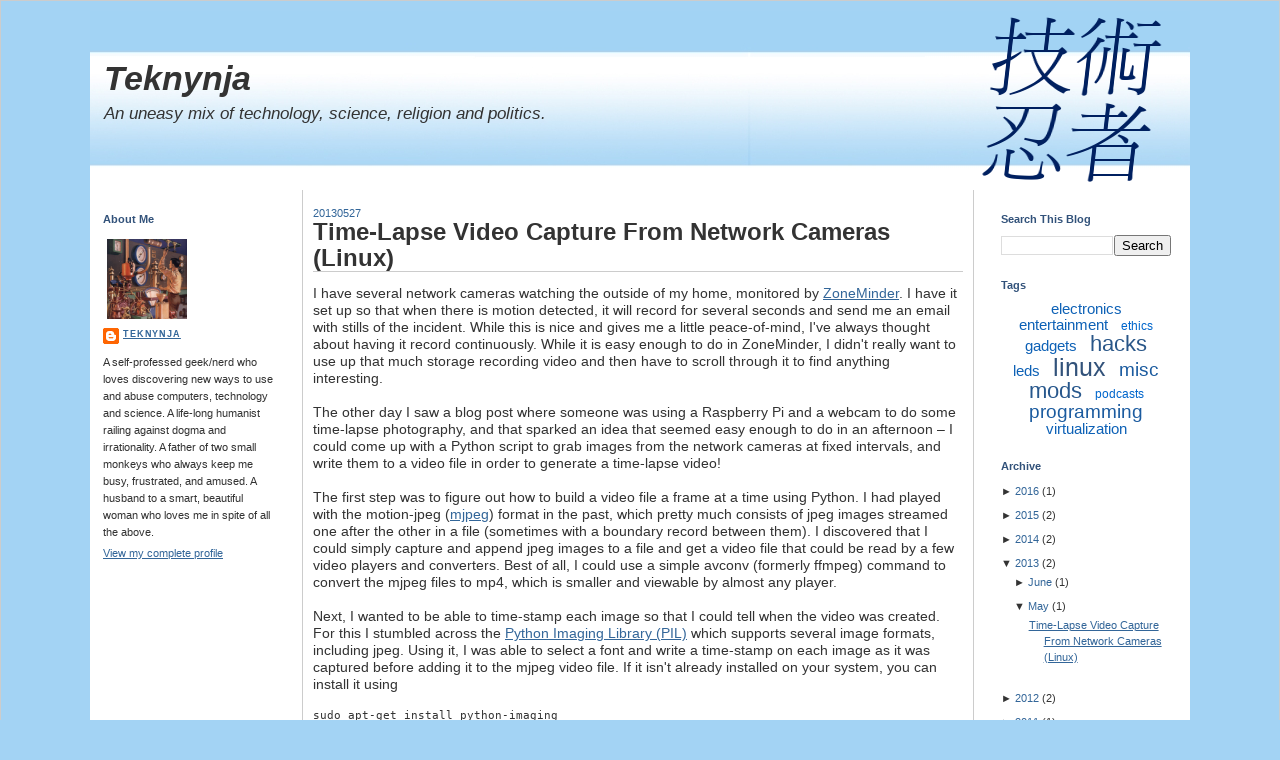

--- FILE ---
content_type: text/html; charset=UTF-8
request_url: https://www.teknynja.com/2013/05/?widgetType=BlogArchive&widgetId=BlogArchive1&action=toggle&dir=open&toggle=MONTHLY-1370070000000&toggleopen=MONTHLY-1367391600000
body_size: 13431
content:
<!DOCTYPE html>
<html xmlns='http://www.w3.org/1999/xhtml' xmlns:b='http://www.google.com/2005/gml/b' xmlns:data='http://www.google.com/2005/gml/data' xmlns:expr='http://www.google.com/2005/gml/expr'>
<head>
<link href='https://www.blogger.com/static/v1/widgets/2944754296-widget_css_bundle.css' rel='stylesheet' type='text/css'/>
<meta content='text/html; charset=UTF-8' http-equiv='Content-Type'/>
<meta content='blogger' name='generator'/>
<link href='https://www.teknynja.com/favicon.ico' rel='icon' type='image/x-icon'/>
<link href='https://www.teknynja.com/2013/05/' rel='canonical'/>
<link rel="alternate" type="application/atom+xml" title="Teknynja - Atom" href="https://www.teknynja.com/feeds/posts/default" />
<link rel="alternate" type="application/rss+xml" title="Teknynja - RSS" href="https://www.teknynja.com/feeds/posts/default?alt=rss" />
<link rel="service.post" type="application/atom+xml" title="Teknynja - Atom" href="https://www.blogger.com/feeds/3441881071717960329/posts/default" />
<!--Can't find substitution for tag [blog.ieCssRetrofitLinks]-->
<meta content='https://www.teknynja.com/2013/05/' property='og:url'/>
<meta content='Teknynja' property='og:title'/>
<meta content='An uneasy mix of technology, science, religion and politics.' property='og:description'/>
<title>Teknynja: 201305</title>
<style id='page-skin-1' type='text/css'><!--
/*
-----------------------------------------------
Blogger Template Style
Name:     Mobile Template 1
Designer: Amanda @ Blogger Buster
URL:      www.bloggerbuster.com
Date:     29 Aug 2007
-----------------------------------------------
*/
/* Variable definitions
====================
<Variable name="bgColor" description="Page Background Color"
type="color" default="#a3d3f4">
<Variable name="textColor" description="Text Color"
type="color" default="#333333">
<Variable name="linkColor" description="Link Color"
type="color" default="#336699">
<Variable name="headerBgColor" description="Page Header Background Color"
type="color" default="#fff">
<Variable name="headerTextColor" description="Page Header Text Color"
type="color" default="#333">
<Variable name="mainBgColor" description="Main Background Color"
type="color" default="#ffffff">
<Variable name="borderColor" description="Border Color"
type="color" default="#cccccc">
<Variable name="dateHeaderColor" description="Date Header Color"
type="color" default="#336699">
<Variable name="sidebarTitleTextColor" description="Sidebar Title Text Color"
type="color" default="#32527A">
<Variable name="bodyFont" description="Text Font"
type="font" default="normal normal 85% Trebuchet, Trebuchet MS, Arial, sans-serif;">
<Variable name="headerFont" description="Page Header Font"
type="font" default="normal normal 307% Trebuchet, Trebuchet MS, Arial, sans-serif;">
*/
body {
background: #a3d3f4;
margin: 0;
padding: 0px;
font: x-small Verdana, Arial;
text-align: center;
color: #333333;
font-size/* */:/**/small;
font-size: /**/small;
}
a:link {
color: #336699;
}
a:visited {
color: #336699;
}
a img {
border-width: 0;
}
#outer-wrapper {
border: 1px solid #cccccc;
font: normal normal 85% Trebuchet, Trebuchet MS, Arial, sans-serif;
margin-bottom: 10px;
}
/* Header
----------------------------------------------- */
#header-wrapper {
margin:10px 0 0 0;
padding: 0;
background-color: #a3d3f4;
border: none;
text-align: left;
}
#header {
width: 1100px;
height: 179px;
margin: 0 auto;
background: url(https://lh3.googleusercontent.com/blogger_img_proxy/AEn0k_tEiSjatMRl_jYxAECwTuk2WHAmA6dKRpoYppTy1ejWRjJb7eLWj-e4aVwwbqKqGDpjWMGfsUAWexL7xMYjjUzonQtX3idqv1euT8wzlrMS5X4=s0-d) top right no-repeat;
color: #333333;
padding: 0;
font: italic normal 304% Trebuchet, Trebuchet MS, Arial, sans-serif;
}
h1.title {
padding-top: 48px;
margin: 0 14px .1em;
line-height: 1.2em;
font-size: 100%;
}
h1.title a {
color: #333333;
text-decoration: none;
}
#header .description {
display: block;
margin: 0 14px;
padding: 0 0 40px;
line-height: 1.4em;
font-size: 50%;
}
/* Content
----------------------------------------------- */
.clear {
clear: both;
}
#content-wrapper {
width: 1100px;
margin: 0 auto;
padding: 0 0 15px;
text-align: left;
background-color: #ffffff;
}
#left-sidebar-wrapper {
padding-right: 10px;
margin-left: 8px;
width: 180px;
float: left;
background-color: #ffffff;
word-wrap: break-word; /* fix for long text breaking sidebar float in IE */
overflow: hidden;      /* fix for long non-text content breaking IE sidebar float */
}
#main-wrapper {
margin-left: 14px;
width: 650px;
float: left;
border-left: 1px solid #cccccc;
border-right: 1px solid #cccccc;
background-color: #ffffff;
padding-left: 10px;
padding-right: 10px;
word-wrap: break-word; /* fix for long text breaking sidebar float in IE */
overflow: hidden;      /* fix for long non-text content breaking IE sidebar float */
}
#sidebar-wrapper {
margin-right: 14px;
margin-left: 10px;
width: 180px;
float: right;
background-color: #ffffff;
word-wrap: break-word; /* fix for long text breaking sidebar float in IE */
overflow: hidden;      /* fix for long non-text content breaking IE sidebar float */
}
/* Headings
----------------------------------------------- */
h2, h3 {
margin: 0;
}
/* Posts
----------------------------------------------- */
.date-header {
margin: 1.5em 0 0;
font-weight: normal;
color: #336699;
font-size: 100%;
}
.post {
margin: 0 0 1.5em;
font-size: 125%;
padding-bottom: 1.5em;
}
.post-title {
margin: 0;
padding: 0;
font-size: 175%;
font-weight: bold;
line-height: 1.1em;
border-bottom: 1px solid #cccccc
}
.post-title a, .post-title a:visited, .post-title strong {
text-decoration: none;
color: #333333;
font-weight: bold;
}
.post div {
margin: 0 0 .75em;
line-height: 1.3em;
}
p.post-footer {
margin: -.25em 0 0;
color: #ffffff;
font-size: 83%;
}
.post-footer .span {
margin-right: .3em;
}
.comment-link {
margin-left: .3em;
}
.post img {
padding: 4px;
border: 1px solid #cccccc;
}
.post blockquote {
margin: 1em 20px;
}
.post blockquote p {
margin: .75em 0;
}
/* Comments
----------------------------------------------- */
#comments h4 {
margin: 1em 0;
color: #336699;
}
#comments h4 strong {
font-size: 110%;
}
#comments-block {
margin: 1em 0 1.5em;
line-height: 1.3em;
}
#comments-block dt {
margin: .5em 0;
}
#comments-block dd {
margin: .25em 0 0;
}
#comments-block dd.comment-footer {
margin: -.25em 0 2em;
line-height: 1.4em;
font-size: 78%;
}
#comments-block dd p {
margin: 0 0 .75em;
}
.deleted-comment {
font-style:italic;
color:gray;
}
.feed-links {
clear: both;
line-height: 2.5em;
}
#blog-pager-newer-link {
float: left;
}
#blog-pager-older-link {
float: right;
}
#blog-pager {
text-align: center;
}
/* Sidebar Content
----------------------------------------------- */
.sidebar h2 {
margin: 1.6em 0 .5em;
padding: 4px 5px;
background: url(https://lh3.googleusercontent.com/blogger_img_proxy/AEn0k_tBEdC3ep8fm1PsAn6CjaeQma3vQbc9JrwIUzzN2Dj30yb_7ZJotNYE-xgVxuYt-b_99uXFYZK3RazWBIIaPYwJPpaqtPgk7bHCd7CVYdPXFQdzGcU1nvanBqugWPeYDA=s0-d) bottom left no-repeat;
font-size: 100%;
color: #32527A;
}
.sidebar ul {
margin: 0;
padding: 0;
list-style: none;
}
.sidebar li {
margin: 0;
padding: 0 0 .5em 15px;
text-indent: -15px;
line-height: 1.5em;
}
.sidebar {
color: #333333;
line-height:1.3em;
}
.sidebar .widget {
margin-bottom: 1em;
}
.sidebar .widget-content {
margin: 0 5px;
}
/* Profile
----------------------------------------------- */
.profile-img {
float: center;
margin: 0 5px 5px 0;
padding: 4px;
border: 0px solid #cccccc;
}
.profile-data {
margin:0;
text-transform:uppercase;
letter-spacing:.1em;
font-weight: bold;
line-height: 1.6em;
font-size: 78%;
}
.profile-datablock {
margin:.5em 0 .5em;
}
.profile-textblock {
margin: 0.5em 0;
line-height: 1.6em;
}
/* Footer
----------------------------------------------- */
#footer {
clear: both;
text-align: center;
color: #333333;
}
#footer .widget {
margin:.5em;
padding-top: 20px;
font-size: 85%;
line-height: 1.5em;
text-align: left;
}
/* Label Cloud Styles
----------------------------------------------- */
#labelCloud {text-align:center;font-family:verdana,sans-serif;}
#labelCloud .label-cloud li{display:inline;background-image:none !important;padding:0 5px;margin:0;vertical-align:baseline !important;border:0 !important;}
#labelCloud ul{list-style-type:none;margin:0 auto;padding:0;}
#labelCloud a img{border:0;display:inline;margin:0 0 0 3px;padding:0}
#labelCloud a{text-decoration:none}
#labelCloud a:hover{text-decoration:underline}
#labelCloud li a{}
#labelCloud .label-cloud {}
#labelCloud .label-count {padding-left:0.2em;font-size:9px;color:#000}
#labelCloud .label-cloud li:before{content:"" !important}
/** Page structure tweaks for layout editor wireframe */
body#layout #main-wrapper,
body#layout #sidebar-wrapper,
body#layout #header-wrapper {
margin-top: 0; }
body#layout #main-wrapper {
width: 300px;
}
body#layout #left-sidebar-wrapper {
width: 150px;
}
body#layout #sidebar-wrapper {
width: 150px;
}
body#layout #content-wrapper {
width: 700px;
}
body#layout #header {
width: 1100px;
}
/** Delete the next 5 lines if you want to display the nav-bar */
#navbar-iframe {
height:0px;
visibility:hidden;
display:none
}
/** Do not delete anything below this line */

--></style>
<script type='text/javascript'>
// Label Cloud User Variables
var cloudMin = 1;
var maxFontSize = 25;
var maxColor = [50,82,122];
var minFontSize = 12;
var minColor = [0,102,204];
var lcShowCount = false;
</script>
<script type='text/javascript'>

var fade = false;
function showFull(id) {
	var post = document.getElementById(id);
        var spans = post.getElementsByTagName('span');
        for (var i = 0; i < spans.length; i++) {
             if (spans[i].id == "fullpost") {
                 if (fade) {
                    spans[i].style.background = peekaboo_bgcolor;
                    Effect.Appear(spans[i]);
                } else spans[i].style.display = 'inline';
             }
             if (spans[i].id == "showlink")
                 spans[i].style.display = 'none';
             if (spans[i].id == "hidelink")
                 spans[i].style.display = 'inline';
        }
}


function hideFull(id) {
	var post = document.getElementById(id);
        var spans = post.getElementsByTagName('span');
        for (var i = 0; i < spans.length; i++) {
             if (spans[i].id == "fullpost") {
                 if (fade) {
                   spans[i].style.background = peekaboo_bgcolor;
                   Effect.Fade(spans[i]);
                 } else spans[i].style.display = 'none';
             }
             if (spans[i].id == "showlink")
                 spans[i].style.display = 'inline';
             if (spans[i].id == "hidelink")
                 spans[i].style.display = 'none';
        }
        post.scrollIntoView(true);
}

function checkFull(id) {
	var post = document.getElementById(id);
        var spans = post.getElementsByTagName('span');
        var found = 0;
        for (var i = 0; i < spans.length; i++) {
             if (spans[i].id == "fullpost") {
                 spans[i].style.display = 'none';
                 found = 1;
             }
             if ((spans[i].id == "showlink") && (found == 0))
                 spans[i].style.display = 'none';
        }
}

</script>
<script async='async' crossorigin='anonymous' src='https://pagead2.googlesyndication.com/pagead/js/adsbygoogle.js?client=ca-pub-5321732303832668'></script>
<link href='https://www.blogger.com/dyn-css/authorization.css?targetBlogID=3441881071717960329&amp;zx=bc325e85-0d60-421e-9b2d-10c40887bab0' media='none' onload='if(media!=&#39;all&#39;)media=&#39;all&#39;' rel='stylesheet'/><noscript><link href='https://www.blogger.com/dyn-css/authorization.css?targetBlogID=3441881071717960329&amp;zx=bc325e85-0d60-421e-9b2d-10c40887bab0' rel='stylesheet'/></noscript>
<meta name='google-adsense-platform-account' content='ca-host-pub-1556223355139109'/>
<meta name='google-adsense-platform-domain' content='blogspot.com'/>

<!-- data-ad-client=ca-pub-5321732303832668 -->

</head>
<body>
<div class='navbar section' id='navbar'><div class='widget Navbar' data-version='1' id='Navbar1'><script type="text/javascript">
    function setAttributeOnload(object, attribute, val) {
      if(window.addEventListener) {
        window.addEventListener('load',
          function(){ object[attribute] = val; }, false);
      } else {
        window.attachEvent('onload', function(){ object[attribute] = val; });
      }
    }
  </script>
<div id="navbar-iframe-container"></div>
<script type="text/javascript" src="https://apis.google.com/js/platform.js"></script>
<script type="text/javascript">
      gapi.load("gapi.iframes:gapi.iframes.style.bubble", function() {
        if (gapi.iframes && gapi.iframes.getContext) {
          gapi.iframes.getContext().openChild({
              url: 'https://www.blogger.com/navbar/3441881071717960329?origin\x3dhttps://www.teknynja.com',
              where: document.getElementById("navbar-iframe-container"),
              id: "navbar-iframe"
          });
        }
      });
    </script><script type="text/javascript">
(function() {
var script = document.createElement('script');
script.type = 'text/javascript';
script.src = '//pagead2.googlesyndication.com/pagead/js/google_top_exp.js';
var head = document.getElementsByTagName('head')[0];
if (head) {
head.appendChild(script);
}})();
</script>
</div></div>
<div id='outer-wrapper'><div id='wrap2'>
<!-- skip links for text browsers -->
<span id='skiplinks' style='display:none;'>
<a href='#main'>skip to main </a> |
      <a href='#sidebar'>skip to sidebar</a>
</span>
<div id='header-wrapper'>
<div class='header section' id='header'><div class='widget Header' data-version='1' id='Header1'>
<div id='header-inner'>
<div class='titlewrapper'>
<h1 class='title'>
<a href='https://www.teknynja.com/'>Teknynja</a>
</h1>
</div>
<div class='descriptionwrapper'>
<p class='description'><span>An uneasy mix of technology, science, religion and politics.</span></p>
</div>
</div>
</div></div>
</div>
<div id='content-wrapper'>
<div id='crosscol-wrapper' style='text-align:center'>
<div class='crosscol no-items section' id='crosscol'></div>
</div>
<div id='left-sidebar-wrapper'>
<div class='sidebar section' id='newsidebar'><div class='widget Profile' data-version='1' id='Profile1'>
<h2>About Me</h2>
<div class='widget-content'>
<a href='https://www.blogger.com/profile/04303366246283189216'><img alt='My photo' class='profile-img' height='80' src='//blogger.googleusercontent.com/img/b/R29vZ2xl/AVvXsEgtYK3eh3b2o1SK4ED-gPKTnpMsLwaBdB_HPhp_8j1az9y1y9-cH6HGmTaLEFsSouE8H9y7iUwnnfMJzP2-bL0Hc6FBj2eWn7BOHB5MoWMaoV3U0LhcsVE6hBn4U1ZctN4/s220/profile.png' width='80'/></a>
<dl class='profile-datablock'>
<dt class='profile-data'>
<a class='profile-name-link g-profile' href='https://www.blogger.com/profile/04303366246283189216' rel='author' style='background-image: url(//www.blogger.com/img/logo-16.png);'>
teknynja
</a>
</dt>
<dd class='profile-textblock'>A self-professed geek/nerd who loves discovering new ways to use and abuse computers, technology and science. A life-long humanist railing against dogma and irrationality. A father of two small monkeys who always keep me busy, frustrated, and amused. A husband to a smart, beautiful woman who loves me in spite of all the above.</dd>
</dl>
<a class='profile-link' href='https://www.blogger.com/profile/04303366246283189216' rel='author'>View my complete profile</a>
<div class='clear'></div>
</div>
</div></div>
</div>
<div id='main-wrapper'>
<div class='main section' id='main'><div class='widget Blog' data-version='1' id='Blog1'>
<div class='blog-posts'>
<!--Can't find substitution for tag [adStart]-->
<h2 class='date-header'>20130527</h2>
<div class='post'>
<a name='8225924469321582568'></a>
<h3 class='post-title'>
<a href='https://www.teknynja.com/2013/05/time-lapse-video-capture-from-network.html'>Time-Lapse Video Capture From Network Cameras (Linux)</a>
</h3>
<div class='post-header-line-1'></div>
<div class='post-body' id='post-8225924469321582568'>
<style>#fullpost{display:none;}</style>
<p>I have several network cameras watching the outside of my home, monitored by <a href="http://www.zoneminder.com/" target="_blank">ZoneMinder</a>. I have it set up so that when there is motion detected, it will record for several seconds and send me an email with stills of the incident. While this is nice and gives me a little peace-of-mind, I've always thought about having it record continuously. While it is easy enough to do in ZoneMinder, I didn't really want to use up that much storage recording video and then have to scroll through it to find anything interesting.<br />
<br />
The other day I saw a blog post where someone was using a Raspberry Pi and a webcam to do some time-lapse photography, and that sparked an idea that seemed easy enough to do in an afternoon &#8211; I could come up with a Python script to grab images from the network cameras at fixed intervals, and write them to a video file in order to generate a time-lapse video!<br />
<br />
The first step was to figure out how to build a video file a frame at a time using Python. I had played with the motion-jpeg (<a href="http://en.wikipedia.org/wiki/Motion_JPEG" target="_blank">mjpeg</a>) format in the past, which pretty much consists of jpeg images streamed one after the other in a file (sometimes with a boundary record between them). I discovered that I could simply capture and append jpeg images to a file and get a video file that could be read by a few video players and converters. Best of all, I could use a simple avconv (formerly ffmpeg) command to convert the mjpeg files to mp4, which is smaller and viewable by almost any player.<br />
<br />
Next, I wanted to be able to time-stamp each image so that I could tell when the video was created. For this I stumbled across the <a href="http://www.pythonware.com/products/pil/" target="_blank">Python Imaging Library (PIL)</a> which supports several image formats, including jpeg. Using it, I was able to select a font and write a time-stamp on each image as it was captured before adding it to the mjpeg video file. If it isn't already installed on your system, you can install it using <pre>sudo apt-get install python-imaging</pre> for Debian-based systems or by using the appropriate package manager for your distro.<br />
<br />
With all the pieces in place, I developed a little Python script that periodically grabs images from several network cameras and builds a separate mjpeg file for each of them:<br />
<br />
talicam.py:<br />
<!-- HTML generated using hilite.me --><div style="background: #f8f8f8; overflow:auto;width:auto;border:solid gray;border-width:.1em .1em .1em .8em;padding:.2em .6em;"><pre style="margin: 0; line-height: 125%"><span style="color: #8f5902; font-style: italic">#!/usr/bin/python</span>

<span style="color: #8f5902; font-style: italic"># Number of seconds between frames:</span>
<span style="color: #000000">LAPSE_TIME</span> <span style="color: #ce5c00; font-weight: bold">=</span> <span style="color: #0000cf; font-weight: bold">30</span>

<span style="color: #8f5902; font-style: italic"># Name of truetype font file to use for timestamps (should be a monospace font!)</span>
<span style="color: #000000">FONT_FILENAME</span> <span style="color: #ce5c00; font-weight: bold">=</span> <span style="color: #4e9a06">&quot;UbuntuMono-B.ttf&quot;</span>

<span style="color: #8f5902; font-style: italic"># Format of timestamp on each frame</span>
<span style="color: #000000">TIMESTAMP_FORMAT</span> <span style="color: #ce5c00; font-weight: bold">=</span> <span style="color: #4e9a06">&quot;%Y-%m-%d %H:%M:%S&quot;</span>

<span style="color: #8f5902; font-style: italic"># Command to batch convert mjpeg to mp4 files:</span>
<span style="color: #8f5902; font-style: italic">#  for f in *.mjpeg; do echo $f ; avconv -r 30000/1001 -i &quot;$f&quot; &quot;${f%mjpeg}mp4&quot; 2&gt;/dev/null ; done</span>

<span style="color: #204a87; font-weight: bold">import</span> <span style="color: #000000">urllib</span>
<span style="color: #204a87; font-weight: bold">import</span> <span style="color: #000000">sys</span><span style="color: #ce5c00; font-weight: bold">,</span> <span style="color: #000000">time</span><span style="color: #ce5c00; font-weight: bold">,</span> <span style="color: #000000">datetime</span>
<span style="color: #204a87; font-weight: bold">import</span> <span style="color: #000000">StringIO</span>
<span style="color: #204a87; font-weight: bold">import</span> <span style="color: #000000">Image</span><span style="color: #ce5c00; font-weight: bold">,</span> <span style="color: #000000">ImageDraw</span><span style="color: #ce5c00; font-weight: bold">,</span> <span style="color: #000000">ImageFont</span>

<span style="color: #204a87; font-weight: bold">class</span> <span style="color: #000000">Camera</span><span style="color: #000000; font-weight: bold">:</span>
    <span style="color: #204a87; font-weight: bold">def</span> <span style="color: #000000">__init__</span><span style="color: #000000; font-weight: bold">(</span><span style="color: #3465a4">self</span><span style="color: #000000; font-weight: bold">,</span> <span style="color: #000000">name</span><span style="color: #000000; font-weight: bold">,</span> <span style="color: #000000">url</span><span style="color: #000000; font-weight: bold">,</span> <span style="color: #000000">filename</span><span style="color: #000000; font-weight: bold">):</span>
        <span style="color: #3465a4">self</span><span style="color: #ce5c00; font-weight: bold">.</span><span style="color: #000000">name</span> <span style="color: #ce5c00; font-weight: bold">=</span> <span style="color: #000000">name</span>
        <span style="color: #3465a4">self</span><span style="color: #ce5c00; font-weight: bold">.</span><span style="color: #000000">url</span> <span style="color: #ce5c00; font-weight: bold">=</span> <span style="color: #000000">url</span>
        <span style="color: #3465a4">self</span><span style="color: #ce5c00; font-weight: bold">.</span><span style="color: #000000">filename</span> <span style="color: #ce5c00; font-weight: bold">=</span> <span style="color: #000000">filename</span>
        
    <span style="color: #204a87; font-weight: bold">def</span> <span style="color: #000000">CaptureImage</span><span style="color: #000000; font-weight: bold">(</span><span style="color: #3465a4">self</span><span style="color: #000000; font-weight: bold">):</span>
        <span style="color: #000000">camera</span> <span style="color: #ce5c00; font-weight: bold">=</span> <span style="color: #000000">urllib</span><span style="color: #ce5c00; font-weight: bold">.</span><span style="color: #000000">urlopen</span><span style="color: #000000; font-weight: bold">(</span><span style="color: #3465a4">self</span><span style="color: #ce5c00; font-weight: bold">.</span><span style="color: #000000">url</span><span style="color: #000000; font-weight: bold">)</span>
        <span style="color: #000000">image_buffer</span> <span style="color: #ce5c00; font-weight: bold">=</span> <span style="color: #000000">StringIO</span><span style="color: #ce5c00; font-weight: bold">.</span><span style="color: #000000">StringIO</span><span style="color: #000000; font-weight: bold">()</span>
        <span style="color: #000000">image_buffer</span><span style="color: #ce5c00; font-weight: bold">.</span><span style="color: #000000">write</span><span style="color: #000000; font-weight: bold">(</span><span style="color: #000000">camera</span><span style="color: #ce5c00; font-weight: bold">.</span><span style="color: #000000">read</span><span style="color: #000000; font-weight: bold">())</span>
        <span style="color: #000000">image_buffer</span><span style="color: #ce5c00; font-weight: bold">.</span><span style="color: #000000">seek</span><span style="color: #000000; font-weight: bold">(</span><span style="color: #0000cf; font-weight: bold">0</span><span style="color: #000000; font-weight: bold">)</span>
        <span style="color: #000000">image</span> <span style="color: #ce5c00; font-weight: bold">=</span> <span style="color: #000000">Image</span><span style="color: #ce5c00; font-weight: bold">.</span><span style="color: #000000">open</span><span style="color: #000000; font-weight: bold">(</span><span style="color: #000000">image_buffer</span><span style="color: #000000; font-weight: bold">)</span>
        <span style="color: #000000">camera</span><span style="color: #ce5c00; font-weight: bold">.</span><span style="color: #000000">close</span><span style="color: #000000; font-weight: bold">()</span>
        <span style="color: #204a87; font-weight: bold">return</span> <span style="color: #000000">image</span>
        
    <span style="color: #204a87; font-weight: bold">def</span> <span style="color: #000000">TimestampImage</span><span style="color: #000000; font-weight: bold">(</span><span style="color: #3465a4">self</span><span style="color: #000000; font-weight: bold">,</span> <span style="color: #000000">image</span><span style="color: #000000; font-weight: bold">):</span>
        <span style="color: #000000">draw_buffer</span> <span style="color: #ce5c00; font-weight: bold">=</span> <span style="color: #000000">ImageDraw</span><span style="color: #ce5c00; font-weight: bold">.</span><span style="color: #000000">Draw</span><span style="color: #000000; font-weight: bold">(</span><span style="color: #000000">image</span><span style="color: #000000; font-weight: bold">)</span>
        <span style="color: #000000">font</span> <span style="color: #ce5c00; font-weight: bold">=</span> <span style="color: #000000">ImageFont</span><span style="color: #ce5c00; font-weight: bold">.</span><span style="color: #000000">truetype</span><span style="color: #000000; font-weight: bold">(</span><span style="color: #000000">FONT_FILENAME</span><span style="color: #000000; font-weight: bold">,</span> <span style="color: #0000cf; font-weight: bold">16</span><span style="color: #000000; font-weight: bold">)</span>
        <span style="color: #000000">timestamp</span> <span style="color: #ce5c00; font-weight: bold">=</span> <span style="color: #000000">datetime</span><span style="color: #ce5c00; font-weight: bold">.</span><span style="color: #000000">datetime</span><span style="color: #ce5c00; font-weight: bold">.</span><span style="color: #000000">now</span><span style="color: #000000; font-weight: bold">()</span>
        <span style="color: #000000">stamptext</span> <span style="color: #ce5c00; font-weight: bold">=</span> <span style="color: #4e9a06">&quot;{0} - {1}&quot;</span><span style="color: #ce5c00; font-weight: bold">.</span><span style="color: #000000">format</span><span style="color: #000000; font-weight: bold">(</span><span style="color: #000000">timestamp</span><span style="color: #ce5c00; font-weight: bold">.</span><span style="color: #000000">strftime</span><span style="color: #000000; font-weight: bold">(</span><span style="color: #000000">TIMESTAMP_FORMAT</span><span style="color: #000000; font-weight: bold">),</span> <span style="color: #3465a4">self</span><span style="color: #ce5c00; font-weight: bold">.</span><span style="color: #000000">name</span><span style="color: #000000; font-weight: bold">)</span>
        <span style="color: #000000">draw_buffer</span><span style="color: #ce5c00; font-weight: bold">.</span><span style="color: #000000">text</span><span style="color: #000000; font-weight: bold">((</span><span style="color: #0000cf; font-weight: bold">5</span><span style="color: #000000; font-weight: bold">,</span> <span style="color: #0000cf; font-weight: bold">5</span><span style="color: #000000; font-weight: bold">),</span> <span style="color: #000000">stamptext</span><span style="color: #000000; font-weight: bold">,</span> <span style="color: #000000">font</span><span style="color: #ce5c00; font-weight: bold">=</span><span style="color: #000000">font</span><span style="color: #000000; font-weight: bold">)</span>

    <span style="color: #204a87; font-weight: bold">def</span> <span style="color: #000000">SaveImage</span><span style="color: #000000; font-weight: bold">(</span><span style="color: #3465a4">self</span><span style="color: #000000; font-weight: bold">,</span> <span style="color: #000000">image</span><span style="color: #000000; font-weight: bold">):</span>
        <span style="color: #204a87; font-weight: bold">with</span> <span style="color: #204a87">open</span><span style="color: #000000; font-weight: bold">(</span><span style="color: #3465a4">self</span><span style="color: #ce5c00; font-weight: bold">.</span><span style="color: #000000">filename</span><span style="color: #000000; font-weight: bold">,</span> <span style="color: #4e9a06">&quot;a+b&quot;</span><span style="color: #000000; font-weight: bold">)</span> <span style="color: #204a87; font-weight: bold">as</span> <span style="color: #000000">video_file</span><span style="color: #000000; font-weight: bold">:</span>
            <span style="color: #000000">image</span><span style="color: #ce5c00; font-weight: bold">.</span><span style="color: #000000">save</span><span style="color: #000000; font-weight: bold">(</span><span style="color: #000000">video_file</span><span style="color: #000000; font-weight: bold">,</span> <span style="color: #4e9a06">&quot;JPEG&quot;</span><span style="color: #000000; font-weight: bold">)</span>
            <span style="color: #000000">video_file</span><span style="color: #ce5c00; font-weight: bold">.</span><span style="color: #000000">flush</span><span style="color: #000000; font-weight: bold">()</span>

    <span style="color: #204a87; font-weight: bold">def</span> <span style="color: #000000">Update</span><span style="color: #000000; font-weight: bold">(</span><span style="color: #3465a4">self</span><span style="color: #000000; font-weight: bold">):</span>
        <span style="color: #000000">image</span> <span style="color: #ce5c00; font-weight: bold">=</span> <span style="color: #3465a4">self</span><span style="color: #ce5c00; font-weight: bold">.</span><span style="color: #000000">CaptureImage</span><span style="color: #000000; font-weight: bold">()</span>
        <span style="color: #3465a4">self</span><span style="color: #ce5c00; font-weight: bold">.</span><span style="color: #000000">TimestampImage</span><span style="color: #000000; font-weight: bold">(</span><span style="color: #000000">image</span><span style="color: #000000; font-weight: bold">)</span>
        <span style="color: #3465a4">self</span><span style="color: #ce5c00; font-weight: bold">.</span><span style="color: #000000">SaveImage</span><span style="color: #000000; font-weight: bold">(</span><span style="color: #000000">image</span><span style="color: #000000; font-weight: bold">)</span>
        <span style="color: #204a87; font-weight: bold">print</span><span style="color: #000000; font-weight: bold">(</span><span style="color: #4e9a06">&quot;Captured image from {0} camera to {1}&quot;</span><span style="color: #ce5c00; font-weight: bold">.</span><span style="color: #000000">format</span><span style="color: #000000; font-weight: bold">(</span><span style="color: #3465a4">self</span><span style="color: #ce5c00; font-weight: bold">.</span><span style="color: #000000">name</span><span style="color: #000000; font-weight: bold">,</span> <span style="color: #3465a4">self</span><span style="color: #ce5c00; font-weight: bold">.</span><span style="color: #000000">filename</span><span style="color: #000000; font-weight: bold">))</span>


<span style="color: #204a87; font-weight: bold">if</span> <span style="color: #000000">__name__</span> <span style="color: #ce5c00; font-weight: bold">==</span> <span style="color: #4e9a06">&quot;__main__&quot;</span><span style="color: #000000; font-weight: bold">:</span>
    <span style="color: #000000">cameras</span> <span style="color: #ce5c00; font-weight: bold">=</span> <span style="color: #000000; font-weight: bold">[]</span>
    <span style="color: #000000">cameras</span><span style="color: #ce5c00; font-weight: bold">.</span><span style="color: #000000">append</span><span style="color: #000000; font-weight: bold">(</span><span style="color: #000000">Camera</span><span style="color: #000000; font-weight: bold">(</span><span style="color: #4e9a06">&quot;porch&quot;</span><span style="color: #000000; font-weight: bold">,</span> <span style="color: #4e9a06">&quot;http://username:password@10.17.42.172/SnapshotJPEG?Resolution=640x480&amp;Quality=Clarity&quot;</span><span style="color: #000000; font-weight: bold">,</span> <span style="color: #4e9a06">&quot;cam1.mjpeg&quot;</span><span style="color: #000000; font-weight: bold">))</span>
    <span style="color: #000000">cameras</span><span style="color: #ce5c00; font-weight: bold">.</span><span style="color: #000000">append</span><span style="color: #000000; font-weight: bold">(</span><span style="color: #000000">Camera</span><span style="color: #000000; font-weight: bold">(</span><span style="color: #4e9a06">&quot;driveway&quot;</span><span style="color: #000000; font-weight: bold">,</span> <span style="color: #4e9a06">&quot;http://username:password@10.17.42.174/SnapshotJPEG?Resolution=640x480&amp;Quality=Clarity&quot;</span><span style="color: #000000; font-weight: bold">,</span> <span style="color: #4e9a06">&quot;cam2.mjpeg&quot;</span><span style="color: #000000; font-weight: bold">))</span>
    <span style="color: #000000">cameras</span><span style="color: #ce5c00; font-weight: bold">.</span><span style="color: #000000">append</span><span style="color: #000000; font-weight: bold">(</span><span style="color: #000000">Camera</span><span style="color: #000000; font-weight: bold">(</span><span style="color: #4e9a06">&quot;backyard&quot;</span><span style="color: #000000; font-weight: bold">,</span> <span style="color: #4e9a06">&quot;http://username:password@10.17.42.173/SnapshotJPEG?Resolution=640x480&amp;Quality=Clarity&quot;</span><span style="color: #000000; font-weight: bold">,</span> <span style="color: #4e9a06">&quot;cam3.mjpeg&quot;</span><span style="color: #000000; font-weight: bold">))</span>
    <span style="color: #000000">cameras</span><span style="color: #ce5c00; font-weight: bold">.</span><span style="color: #000000">append</span><span style="color: #000000; font-weight: bold">(</span><span style="color: #000000">Camera</span><span style="color: #000000; font-weight: bold">(</span><span style="color: #4e9a06">&quot;sideyard&quot;</span><span style="color: #000000; font-weight: bold">,</span> <span style="color: #4e9a06">&quot;http://10.17.42.176/image/jpeg.cgi&quot;</span><span style="color: #000000; font-weight: bold">,</span> <span style="color: #4e9a06">&quot;cam4.mjpeg&quot;</span><span style="color: #000000; font-weight: bold">))</span>
    <span style="color: #000000">cameras</span><span style="color: #ce5c00; font-weight: bold">.</span><span style="color: #000000">append</span><span style="color: #000000; font-weight: bold">(</span><span style="color: #000000">Camera</span><span style="color: #000000; font-weight: bold">(</span><span style="color: #4e9a06">&quot;stairway&quot;</span><span style="color: #000000; font-weight: bold">,</span> <span style="color: #4e9a06">&quot;http://10.17.42.175/image/jpeg.cgi&quot;</span><span style="color: #000000; font-weight: bold">,</span> <span style="color: #4e9a06">&quot;cam5.mjpeg&quot;</span><span style="color: #000000; font-weight: bold">))</span>
    
    <span style="color: #204a87; font-weight: bold">print</span><span style="color: #000000; font-weight: bold">(</span><span style="color: #4e9a06">&quot;Capturing images from {0} cameras every {1} seconds...&quot;</span><span style="color: #ce5c00; font-weight: bold">.</span><span style="color: #000000">format</span><span style="color: #000000; font-weight: bold">(</span><span style="color: #204a87">len</span><span style="color: #000000; font-weight: bold">(</span><span style="color: #000000">cameras</span><span style="color: #000000; font-weight: bold">),</span> <span style="color: #000000">LAPSE_TIME</span><span style="color: #000000; font-weight: bold">))</span>
    
    <span style="color: #204a87; font-weight: bold">try</span><span style="color: #000000; font-weight: bold">:</span>
        <span style="color: #204a87; font-weight: bold">while</span> <span style="color: #000000; font-weight: bold">(</span><span style="color: #3465a4">True</span><span style="color: #000000; font-weight: bold">):</span>
            <span style="color: #204a87; font-weight: bold">for</span> <span style="color: #000000">camera</span> <span style="color: #204a87; font-weight: bold">in</span> <span style="color: #000000">cameras</span><span style="color: #000000; font-weight: bold">:</span>
                <span style="color: #000000">camera</span><span style="color: #ce5c00; font-weight: bold">.</span><span style="color: #000000">Update</span><span style="color: #000000; font-weight: bold">()</span>
                
            <span style="color: #000000">time</span><span style="color: #ce5c00; font-weight: bold">.</span><span style="color: #000000">sleep</span><span style="color: #000000; font-weight: bold">(</span><span style="color: #000000">LAPSE_TIME</span><span style="color: #000000; font-weight: bold">)</span>
            
    <span style="color: #204a87; font-weight: bold">except</span> <span style="color: #cc0000; font-weight: bold">KeyboardInterrupt</span><span style="color: #000000; font-weight: bold">:</span>
        <span style="color: #204a87; font-weight: bold">print</span><span style="color: #000000; font-weight: bold">(</span><span style="color: #4e9a06">&quot;\nExit requested, terminating normally&quot;</span><span style="color: #000000; font-weight: bold">)</span>
        <span style="color: #000000">sys</span><span style="color: #ce5c00; font-weight: bold">.</span><span style="color: #000000">exit</span><span style="color: #000000; font-weight: bold">(</span><span style="color: #0000cf; font-weight: bold">0</span><span style="color: #000000; font-weight: bold">)</span>
</pre></div>
<br />
Notice the URLs supplied in the Camera constructors.  These are specific to each brand of camera, but you can usually find the format with a little Googling.  In my program above, the first three cameras are <b>Panasonic BL-C101A</b> network cameras, the last two are a <b>D-Link DCS-930L</b> and a <b>TrendNet TV-IP551W</b> which both have very similar software and URLs.<br />
<br />
The font file referenced above needs to be located in the same directory as the Python script, and for best results should be a mono-space font.  I just grabbed the <a href="http://font.ubuntu.com/" target="_blank">Ubuntu Monospace Bold</a> TrueType font file for use here, but you could use anything you like.<br />
<br />
You will probably want to launch this as a background task so that it can run for extended periods of time. I have it running on the same server that runs my ZoneMinder setup, so it can run 24-7 collecting time-lapse video. I also wrote a quick little script file that iterates the mjpeg files it finds and converts them to mp4 for easier viewing and archiving:<br />
<br />
mjpeg2mp4:<br />
<!-- HTML generated using hilite.me --><div style="background: #f8f8f8; overflow:auto;width:auto;border:solid gray;border-width:.1em .1em .1em .8em;padding:.2em .6em;"><pre style="margin: 0; line-height: 125%"><span style="color: #8f5902; font-style: italic">#!/bin/bash</span>

<span style="color: #204a87">echo</span> <span style="color: #4e9a06">&quot;Removing old files...&quot;</span>
rm -fv *.mp4

<span style="color: #204a87">echo</span> <span style="color: #4e9a06">&quot;Converting files to mp4...&quot;</span>
<span style="color: #204a87; font-weight: bold">for </span>f in *.mjpeg ; <span style="color: #204a87; font-weight: bold">do</span>
<span style="color: #204a87; font-weight: bold">    </span><span style="color: #000000">t</span><span style="color: #ce5c00; font-weight: bold">=</span><span style="color: #204a87; font-weight: bold">${</span><span style="color: #000000">f</span><span style="color: #000000; font-weight: bold">%mjpeg</span><span style="color: #204a87; font-weight: bold">}</span>mp4
    <span style="color: #204a87">echo</span> <span style="color: #4e9a06">&quot;  Converting $f to $t&quot;</span>
    avconv -r 30000/1001 -i <span style="color: #4e9a06">&quot;$f&quot;</span> -q 5 <span style="color: #4e9a06">&quot;$t&quot;</span> 2&gt;/dev/null
<span style="color: #204a87; font-weight: bold">done</span>

<span style="color: #204a87">echo</span> <span style="color: #4e9a06">&quot;Done!&quot;</span>
</pre></div>
<br />
I had a lot of fun learning a few new tricks while working on this, and hopefully you can use it as a starting point for your own time-lapse adventure.  If you find this post useful, or have questions about how it works, please leave a comment below.</p>
<span id='showlink'>
<a href='https://www.teknynja.com/2013/05/time-lapse-video-capture-from-network.html'>Read More......</a>
</span>
<script type='text/javascript'>
         checkFull("post-" + "8225924469321582568");
       </script>
<div style='clear: both;'></div>
</div>
<div class='post-footer'>
<p class='post-footer-line post-footer-line-1'><span class='post-author'>
Posted by
teknynja
</span>
<span class='post-timestamp'>
at
<a class='timestamp-link' href='https://www.teknynja.com/2013/05/time-lapse-video-capture-from-network.html' title='permanent link'>13:58</a>
</span>
<span class='post-icons'>
<span class='item-action'>
<a href='https://www.blogger.com/email-post/3441881071717960329/8225924469321582568' title='Email Post'>
<span class='email-post-icon'>&#160;</span>
</a></span>
</span>
</p>
<p class='post-footer-line post-footer-line-2'><span class='post-labels'>
Labels:
<a href='https://www.teknynja.com/search/label/linux' rel='tag'>linux</a>,
<a href='https://www.teknynja.com/search/label/programming' rel='tag'>programming</a>
</span>
<span class='post-comment-link'>
<a class='comment-link' href='https://www.blogger.com/comment/fullpage/post/3441881071717960329/8225924469321582568' onclick=''>comments
(2) </a>
</span>
</p>
<p class='post-footer-line post-footer-line-3'><br/>
<div align='left'><a href='http://www.addthis.com/bookmark.php?pub=4QVQQ2TM5XDPAYVN&url=https://www.teknynja.com/2013/05/time-lapse-video-capture-from-network.html&title=Time-Lapse Video Capture From Network Cameras (Linux)' target='_blank' title='Bookmark using any bookmark manager!'><img alt="AddThis Social Bookmark Button" height="16" src="https://lh3.googleusercontent.com/blogger_img_proxy/AEn0k_vS_dufz5ZOfzJh-090bDS-wWMJTFtihZ4kN7VqGnGtWcflWmCglpf4JXiGhoou68V-bcp6-92ICApLaoqACIZ4MFuj_GMaig=s0-d" style="border: 0px; padding: 0px" width="125"></a></div>
</p>
</div>
</div>
<!--Can't find substitution for tag [adEnd]-->
</div>
<div class='blog-pager' id='blog-pager'>
<span id='blog-pager-newer-link'>
<a class='blog-pager-newer-link' href='https://www.teknynja.com/' id='Blog1_blog-pager-newer-link' title='Newer Posts'>Newer Posts</a>
</span>
<span id='blog-pager-older-link'>
<a class='blog-pager-older-link' href='https://www.teknynja.com/search?updated-max=2013-05-27T13:58:00-07:00&max-results=7' id='Blog1_blog-pager-older-link' title='Older Posts'>Older Posts</a>
</span>
<a class='home-link' href='https://www.teknynja.com/'>Home</a>
</div>
<div class='clear'></div>
<div class='blog-feeds'>
<div class='feed-links'>
Subscribe to:
<a class='feed-link' href='https://www.teknynja.com/feeds/posts/default' target='_blank' type='application/atom+xml'>Comments (Atom)</a>
</div>
</div>
</div></div>
</div>
<div id='sidebar-wrapper'>
<div class='sidebar section' id='sidebar'><div class='widget BlogSearch' data-version='1' id='BlogSearch1'>
<h2 class='title'>Search This Blog</h2>
<div class='widget-content'>
<div id='BlogSearch1_form'>
<form action='https://www.teknynja.com/search' class='gsc-search-box' target='_top'>
<table cellpadding='0' cellspacing='0' class='gsc-search-box'>
<tbody>
<tr>
<td class='gsc-input'>
<input autocomplete='off' class='gsc-input' name='q' size='10' title='search' type='text' value=''/>
</td>
<td class='gsc-search-button'>
<input class='gsc-search-button' title='search' type='submit' value='Search'/>
</td>
</tr>
</tbody>
</table>
</form>
</div>
</div>
<div class='clear'></div>
</div><div class='widget Label' data-version='1' id='Label1'>
<h2>Tags</h2>
<div class='widget-content'>
<div id='labelCloud'></div>
<script type='text/javascript'>

// Don't change anything past this point -----------------
// Cloud function s() ripped from del.icio.us
function s(a,b,i,x){
      if(a>b){
          var m=(a-b)/Math.log(x),v=a-Math.floor(Math.log(i)*m)
             }
      else{
          var m=(b-a)/Math.log(x),v=Math.floor(Math.log(i)*m+a)
          }
      return v
   }


var c=[];
var labelCount = new Array();  
var ts = new Object;

var theName = "electronics";
ts[theName] = 2;

var theName = "entertainment";
ts[theName] = 2;

var theName = "ethics";
ts[theName] = 1;

var theName = "gadgets";
ts[theName] = 2;

var theName = "hacks";
ts[theName] = 8;

var theName = "leds";
ts[theName] = 2;

var theName = "linux";
ts[theName] = 12;

var theName = "misc";
ts[theName] = 4;

var theName = "mods";
ts[theName] = 7;

var theName = "podcasts";
ts[theName] = 1;

var theName = "programming";
ts[theName] = 4;

var theName = "virtualization";
ts[theName] = 2;


for (t in ts){
     if (!labelCount[ts[t]]){
           labelCount[ts[t]] = new Array(ts[t])
           }
        }
var ta=cloudMin-1;
tz = labelCount.length - cloudMin;
lc2 = document.getElementById('labelCloud');
ul = document.createElement('ul');
ul.className = 'label-cloud';
for(var t in ts){
    if(ts[t] < cloudMin){
       continue;
       }
    for (var i=0;3 > i;i++) {
             c[i]=s(minColor[i],maxColor[i],ts[t]-ta,tz)
              }      
         var fs = s(minFontSize,maxFontSize,ts[t]-ta,tz);
         li = document.createElement('li');
         li.style.fontSize = fs+'px';
         li.style.lineHeight = '1';
         a = document.createElement('a');
         a.title = ts[t]+' Posts in '+t;
         a.style.color = 'rgb('+c[0]+','+c[1]+','+c[2]+')';
         a.href = '/search/label/'+encodeURIComponent(t);
         if (lcShowCount){
             span = document.createElement('span');
             span.innerHTML = '('+ts[t]+') ';
             span.className = 'label-count';
             a.appendChild(document.createTextNode(t));
             li.appendChild(a);
             li.appendChild(span);
             }
          else {
             a.appendChild(document.createTextNode(t));
             li.appendChild(a);
             }
         ul.appendChild(li);
         abnk = document.createTextNode(' ');
         ul.appendChild(abnk);
    }
  lc2.appendChild(ul);    
</script>
<noscript>
<ul>
<li>
<a href='https://www.teknynja.com/search/label/electronics'>electronics</a>

        (2)
      </li>
<li>
<a href='https://www.teknynja.com/search/label/entertainment'>entertainment</a>

        (2)
      </li>
<li>
<a href='https://www.teknynja.com/search/label/ethics'>ethics</a>

        (1)
      </li>
<li>
<a href='https://www.teknynja.com/search/label/gadgets'>gadgets</a>

        (2)
      </li>
<li>
<a href='https://www.teknynja.com/search/label/hacks'>hacks</a>

        (8)
      </li>
<li>
<a href='https://www.teknynja.com/search/label/leds'>leds</a>

        (2)
      </li>
<li>
<a href='https://www.teknynja.com/search/label/linux'>linux</a>

        (12)
      </li>
<li>
<a href='https://www.teknynja.com/search/label/misc'>misc</a>

        (4)
      </li>
<li>
<a href='https://www.teknynja.com/search/label/mods'>mods</a>

        (7)
      </li>
<li>
<a href='https://www.teknynja.com/search/label/podcasts'>podcasts</a>

        (1)
      </li>
<li>
<a href='https://www.teknynja.com/search/label/programming'>programming</a>

        (4)
      </li>
<li>
<a href='https://www.teknynja.com/search/label/virtualization'>virtualization</a>

        (2)
      </li>
</ul>
</noscript>
<div class='clear'></div>
</div>
</div><div class='widget BlogArchive' data-version='1' id='BlogArchive1'>
<h2>Archive</h2>
<div class='widget-content'>
<div id='ArchiveList'>
<div id='BlogArchive1_ArchiveList'>
<ul>
<li class='archivedate collapsed'>
<a class='toggle' href='//www.teknynja.com/2013/05/?widgetType=BlogArchive&widgetId=BlogArchive1&action=toggle&dir=open&toggle=YEARLY-1451635200000&toggleopen=MONTHLY-1367391600000'>
<span class='zippy'>&#9658; </span>
</a>
<a class='post-count-link' href='https://www.teknynja.com/2016/'>2016</a>
            (<span class='post-count'>1</span>)
          
<ul>
<li class='archivedate collapsed'>
<a class='toggle' href='//www.teknynja.com/2013/05/?widgetType=BlogArchive&widgetId=BlogArchive1&action=toggle&dir=open&toggle=MONTHLY-1464764400000&toggleopen=MONTHLY-1367391600000'>
<span class='zippy'>&#9658; </span>
</a>
<a class='post-count-link' href='https://www.teknynja.com/2016/06/'>June</a>
            (<span class='post-count'>1</span>)
          
</li>
</ul>
</li>
</ul>
<ul>
<li class='archivedate collapsed'>
<a class='toggle' href='//www.teknynja.com/2013/05/?widgetType=BlogArchive&widgetId=BlogArchive1&action=toggle&dir=open&toggle=YEARLY-1420099200000&toggleopen=MONTHLY-1367391600000'>
<span class='zippy'>&#9658; </span>
</a>
<a class='post-count-link' href='https://www.teknynja.com/2015/'>2015</a>
            (<span class='post-count'>2</span>)
          
<ul>
<li class='archivedate collapsed'>
<a class='toggle' href='//www.teknynja.com/2013/05/?widgetType=BlogArchive&widgetId=BlogArchive1&action=toggle&dir=open&toggle=MONTHLY-1430463600000&toggleopen=MONTHLY-1367391600000'>
<span class='zippy'>&#9658; </span>
</a>
<a class='post-count-link' href='https://www.teknynja.com/2015/05/'>May</a>
            (<span class='post-count'>2</span>)
          
</li>
</ul>
</li>
</ul>
<ul>
<li class='archivedate collapsed'>
<a class='toggle' href='//www.teknynja.com/2013/05/?widgetType=BlogArchive&widgetId=BlogArchive1&action=toggle&dir=open&toggle=YEARLY-1388563200000&toggleopen=MONTHLY-1367391600000'>
<span class='zippy'>&#9658; </span>
</a>
<a class='post-count-link' href='https://www.teknynja.com/2014/'>2014</a>
            (<span class='post-count'>2</span>)
          
<ul>
<li class='archivedate collapsed'>
<a class='toggle' href='//www.teknynja.com/2013/05/?widgetType=BlogArchive&widgetId=BlogArchive1&action=toggle&dir=open&toggle=MONTHLY-1393660800000&toggleopen=MONTHLY-1367391600000'>
<span class='zippy'>&#9658; </span>
</a>
<a class='post-count-link' href='https://www.teknynja.com/2014/03/'>March</a>
            (<span class='post-count'>1</span>)
          
</li>
</ul>
<ul>
<li class='archivedate collapsed'>
<a class='toggle' href='//www.teknynja.com/2013/05/?widgetType=BlogArchive&widgetId=BlogArchive1&action=toggle&dir=open&toggle=MONTHLY-1391241600000&toggleopen=MONTHLY-1367391600000'>
<span class='zippy'>&#9658; </span>
</a>
<a class='post-count-link' href='https://www.teknynja.com/2014/02/'>February</a>
            (<span class='post-count'>1</span>)
          
</li>
</ul>
</li>
</ul>
<ul>
<li class='archivedate expanded'>
<a class='toggle' href='//www.teknynja.com/2013/05/?widgetType=BlogArchive&widgetId=BlogArchive1&action=toggle&dir=close&toggle=YEARLY-1357027200000&toggleopen=MONTHLY-1367391600000'>
<span class='zippy toggle-open'>&#9660; </span>
</a>
<a class='post-count-link' href='https://www.teknynja.com/2013/'>2013</a>
            (<span class='post-count'>2</span>)
          
<ul>
<li class='archivedate collapsed'>
<a class='toggle' href='//www.teknynja.com/2013/05/?widgetType=BlogArchive&widgetId=BlogArchive1&action=toggle&dir=open&toggle=MONTHLY-1370070000000&toggleopen=MONTHLY-1367391600000'>
<span class='zippy'>&#9658; </span>
</a>
<a class='post-count-link' href='https://www.teknynja.com/2013/06/'>June</a>
            (<span class='post-count'>1</span>)
          
</li>
</ul>
<ul>
<li class='archivedate expanded'>
<a class='toggle' href='//www.teknynja.com/2013/05/?widgetType=BlogArchive&widgetId=BlogArchive1&action=toggle&dir=close&toggle=MONTHLY-1367391600000&toggleopen=MONTHLY-1367391600000'>
<span class='zippy toggle-open'>&#9660; </span>
</a>
<a class='post-count-link' href='https://www.teknynja.com/2013/05/'>May</a>
            (<span class='post-count'>1</span>)
          
<ul class='posts'>
<li><a href='https://www.teknynja.com/2013/05/time-lapse-video-capture-from-network.html'>Time-Lapse Video Capture From Network Cameras (Linux)</a></li>
</ul>
</li>
</ul>
</li>
</ul>
<ul>
<li class='archivedate collapsed'>
<a class='toggle' href='//www.teknynja.com/2013/05/?widgetType=BlogArchive&widgetId=BlogArchive1&action=toggle&dir=open&toggle=YEARLY-1325404800000&toggleopen=MONTHLY-1367391600000'>
<span class='zippy'>&#9658; </span>
</a>
<a class='post-count-link' href='https://www.teknynja.com/2012/'>2012</a>
            (<span class='post-count'>2</span>)
          
<ul>
<li class='archivedate collapsed'>
<a class='toggle' href='//www.teknynja.com/2013/05/?widgetType=BlogArchive&widgetId=BlogArchive1&action=toggle&dir=open&toggle=MONTHLY-1338534000000&toggleopen=MONTHLY-1367391600000'>
<span class='zippy'>&#9658; </span>
</a>
<a class='post-count-link' href='https://www.teknynja.com/2012/06/'>June</a>
            (<span class='post-count'>2</span>)
          
</li>
</ul>
</li>
</ul>
<ul>
<li class='archivedate collapsed'>
<a class='toggle' href='//www.teknynja.com/2013/05/?widgetType=BlogArchive&widgetId=BlogArchive1&action=toggle&dir=open&toggle=YEARLY-1293868800000&toggleopen=MONTHLY-1367391600000'>
<span class='zippy'>&#9658; </span>
</a>
<a class='post-count-link' href='https://www.teknynja.com/2011/'>2011</a>
            (<span class='post-count'>1</span>)
          
<ul>
<li class='archivedate collapsed'>
<a class='toggle' href='//www.teknynja.com/2013/05/?widgetType=BlogArchive&widgetId=BlogArchive1&action=toggle&dir=open&toggle=MONTHLY-1312182000000&toggleopen=MONTHLY-1367391600000'>
<span class='zippy'>&#9658; </span>
</a>
<a class='post-count-link' href='https://www.teknynja.com/2011/08/'>August</a>
            (<span class='post-count'>1</span>)
          
</li>
</ul>
</li>
</ul>
<ul>
<li class='archivedate collapsed'>
<a class='toggle' href='//www.teknynja.com/2013/05/?widgetType=BlogArchive&widgetId=BlogArchive1&action=toggle&dir=open&toggle=YEARLY-1262332800000&toggleopen=MONTHLY-1367391600000'>
<span class='zippy'>&#9658; </span>
</a>
<a class='post-count-link' href='https://www.teknynja.com/2010/'>2010</a>
            (<span class='post-count'>3</span>)
          
<ul>
<li class='archivedate collapsed'>
<a class='toggle' href='//www.teknynja.com/2013/05/?widgetType=BlogArchive&widgetId=BlogArchive1&action=toggle&dir=open&toggle=MONTHLY-1283324400000&toggleopen=MONTHLY-1367391600000'>
<span class='zippy'>&#9658; </span>
</a>
<a class='post-count-link' href='https://www.teknynja.com/2010/09/'>September</a>
            (<span class='post-count'>1</span>)
          
</li>
</ul>
<ul>
<li class='archivedate collapsed'>
<a class='toggle' href='//www.teknynja.com/2013/05/?widgetType=BlogArchive&widgetId=BlogArchive1&action=toggle&dir=open&toggle=MONTHLY-1272697200000&toggleopen=MONTHLY-1367391600000'>
<span class='zippy'>&#9658; </span>
</a>
<a class='post-count-link' href='https://www.teknynja.com/2010/05/'>May</a>
            (<span class='post-count'>1</span>)
          
</li>
</ul>
<ul>
<li class='archivedate collapsed'>
<a class='toggle' href='//www.teknynja.com/2013/05/?widgetType=BlogArchive&widgetId=BlogArchive1&action=toggle&dir=open&toggle=MONTHLY-1267430400000&toggleopen=MONTHLY-1367391600000'>
<span class='zippy'>&#9658; </span>
</a>
<a class='post-count-link' href='https://www.teknynja.com/2010/03/'>March</a>
            (<span class='post-count'>1</span>)
          
</li>
</ul>
</li>
</ul>
<ul>
<li class='archivedate collapsed'>
<a class='toggle' href='//www.teknynja.com/2013/05/?widgetType=BlogArchive&widgetId=BlogArchive1&action=toggle&dir=open&toggle=YEARLY-1230796800000&toggleopen=MONTHLY-1367391600000'>
<span class='zippy'>&#9658; </span>
</a>
<a class='post-count-link' href='https://www.teknynja.com/2009/'>2009</a>
            (<span class='post-count'>2</span>)
          
<ul>
<li class='archivedate collapsed'>
<a class='toggle' href='//www.teknynja.com/2013/05/?widgetType=BlogArchive&widgetId=BlogArchive1&action=toggle&dir=open&toggle=MONTHLY-1254380400000&toggleopen=MONTHLY-1367391600000'>
<span class='zippy'>&#9658; </span>
</a>
<a class='post-count-link' href='https://www.teknynja.com/2009/10/'>October</a>
            (<span class='post-count'>1</span>)
          
</li>
</ul>
<ul>
<li class='archivedate collapsed'>
<a class='toggle' href='//www.teknynja.com/2013/05/?widgetType=BlogArchive&widgetId=BlogArchive1&action=toggle&dir=open&toggle=MONTHLY-1243839600000&toggleopen=MONTHLY-1367391600000'>
<span class='zippy'>&#9658; </span>
</a>
<a class='post-count-link' href='https://www.teknynja.com/2009/06/'>June</a>
            (<span class='post-count'>1</span>)
          
</li>
</ul>
</li>
</ul>
<ul>
<li class='archivedate collapsed'>
<a class='toggle' href='//www.teknynja.com/2013/05/?widgetType=BlogArchive&widgetId=BlogArchive1&action=toggle&dir=open&toggle=YEARLY-1199174400000&toggleopen=MONTHLY-1367391600000'>
<span class='zippy'>&#9658; </span>
</a>
<a class='post-count-link' href='https://www.teknynja.com/2008/'>2008</a>
            (<span class='post-count'>13</span>)
          
<ul>
<li class='archivedate collapsed'>
<a class='toggle' href='//www.teknynja.com/2013/05/?widgetType=BlogArchive&widgetId=BlogArchive1&action=toggle&dir=open&toggle=MONTHLY-1220252400000&toggleopen=MONTHLY-1367391600000'>
<span class='zippy'>&#9658; </span>
</a>
<a class='post-count-link' href='https://www.teknynja.com/2008/09/'>September</a>
            (<span class='post-count'>2</span>)
          
</li>
</ul>
<ul>
<li class='archivedate collapsed'>
<a class='toggle' href='//www.teknynja.com/2013/05/?widgetType=BlogArchive&widgetId=BlogArchive1&action=toggle&dir=open&toggle=MONTHLY-1212303600000&toggleopen=MONTHLY-1367391600000'>
<span class='zippy'>&#9658; </span>
</a>
<a class='post-count-link' href='https://www.teknynja.com/2008/06/'>June</a>
            (<span class='post-count'>3</span>)
          
</li>
</ul>
<ul>
<li class='archivedate collapsed'>
<a class='toggle' href='//www.teknynja.com/2013/05/?widgetType=BlogArchive&widgetId=BlogArchive1&action=toggle&dir=open&toggle=MONTHLY-1209625200000&toggleopen=MONTHLY-1367391600000'>
<span class='zippy'>&#9658; </span>
</a>
<a class='post-count-link' href='https://www.teknynja.com/2008/05/'>May</a>
            (<span class='post-count'>1</span>)
          
</li>
</ul>
<ul>
<li class='archivedate collapsed'>
<a class='toggle' href='//www.teknynja.com/2013/05/?widgetType=BlogArchive&widgetId=BlogArchive1&action=toggle&dir=open&toggle=MONTHLY-1207033200000&toggleopen=MONTHLY-1367391600000'>
<span class='zippy'>&#9658; </span>
</a>
<a class='post-count-link' href='https://www.teknynja.com/2008/04/'>April</a>
            (<span class='post-count'>7</span>)
          
</li>
</ul>
</li>
</ul>
</div>
</div>
<div class='clear'></div>
</div>
</div><div class='widget LinkList' data-version='1' id='LinkList2'>
<h2>Favorite Blogs</h2>
<div class='widget-content'>
<ul>
<li><a href='http://www.thereadingnest.com/'>The Reading Nest</a></li>
<li><a href='http://lifehacker.com/'>Lifehacker</a></li>
<li><a href='http://hackaday.com/'>Hack a Day</a></li>
<li><a href='http://www.engadget.com/'>Engadget</a></li>
<li><a href='http://stupidevilbastard.com/'>Stupid Evil Bastard</a></li>
</ul>
<div class='clear'></div>
</div>
</div><div class='widget LinkList' data-version='1' id='LinkList3'>
<h2>Favorite Media</h2>
<div class='widget-content'>
<ul>
<li><a href='http://www.pandora.com/'>Pandora</a></li>
<li><a href='http://www.radioparadise.com/'>Radio Paradise</a></li>
<li><a href='http://somafm.com/'>Soma FM</a></li>
<li><a href='http://www.knac.com/'>KNAC</a></li>
</ul>
<div class='clear'></div>
</div>
</div><div class='widget HTML' data-version='1' id='HTML1'>
<div class='widget-content'>
<div /><br /><br /><br /><br /><br /><br /><br /><br /><br /><br /><br /><br /><br /><br /><br /><br /></div>
</div>
<div class='clear'></div>
</div><div class='widget AdSense' data-version='1' id='AdSense1'>
<div class='widget-content'>
<script async src="https://pagead2.googlesyndication.com/pagead/js/adsbygoogle.js"></script>
<!-- teknynja_sidebar_AdSense1_160x600_as -->
<ins class="adsbygoogle"
     style="display:inline-block;width:160px;height:600px"
     data-ad-client="ca-pub-5321732303832668"
     data-ad-host="ca-host-pub-1556223355139109"
     data-ad-slot="9497579164"></ins>
<script>
(adsbygoogle = window.adsbygoogle || []).push({});
</script>
<div class='clear'></div>
</div>
</div><div class='widget AdSense' data-version='1' id='AdSense4'>
<div class='widget-content'>
<script async src="https://pagead2.googlesyndication.com/pagead/js/adsbygoogle.js"></script>
<!-- teknynja_sidebar_AdSense4_120x600_as -->
<ins class="adsbygoogle"
     style="display:inline-block;width:120px;height:600px"
     data-ad-client="ca-pub-5321732303832668"
     data-ad-host="ca-host-pub-1556223355139109"
     data-ad-slot="9030420990"></ins>
<script>
(adsbygoogle = window.adsbygoogle || []).push({});
</script>
<div class='clear'></div>
</div>
</div></div>
</div>
<!-- spacer for skins that want sidebar and main to be the same height-->
<div class='clear'>&#160;</div>
</div>
<!-- end content-wrapper -->
<div id='footer-wrapper'>
<div class='footer no-items section' id='footer'></div>
</div>
<center><a href='http://www.bloggerbuster.com'>Template design by Amanda @ Blogger Buster</a></center>
</div></div>
<!-- end outer-wrapper -->

<script type="text/javascript" src="https://www.blogger.com/static/v1/widgets/2028843038-widgets.js"></script>
<script type='text/javascript'>
window['__wavt'] = 'AOuZoY6MmDhg-N1bQ1EcZTMVmctM_WdHbQ:1769011176439';_WidgetManager._Init('//www.blogger.com/rearrange?blogID\x3d3441881071717960329','//www.teknynja.com/2013/05/','3441881071717960329');
_WidgetManager._SetDataContext([{'name': 'blog', 'data': {'blogId': '3441881071717960329', 'title': 'Teknynja', 'url': 'https://www.teknynja.com/2013/05/', 'canonicalUrl': 'https://www.teknynja.com/2013/05/', 'homepageUrl': 'https://www.teknynja.com/', 'searchUrl': 'https://www.teknynja.com/search', 'canonicalHomepageUrl': 'https://www.teknynja.com/', 'blogspotFaviconUrl': 'https://www.teknynja.com/favicon.ico', 'bloggerUrl': 'https://www.blogger.com', 'hasCustomDomain': true, 'httpsEnabled': true, 'enabledCommentProfileImages': true, 'gPlusViewType': 'FILTERED_POSTMOD', 'adultContent': false, 'analyticsAccountNumber': '', 'encoding': 'UTF-8', 'locale': 'en', 'localeUnderscoreDelimited': 'en', 'languageDirection': 'ltr', 'isPrivate': false, 'isMobile': false, 'isMobileRequest': false, 'mobileClass': '', 'isPrivateBlog': false, 'isDynamicViewsAvailable': true, 'feedLinks': '\x3clink rel\x3d\x22alternate\x22 type\x3d\x22application/atom+xml\x22 title\x3d\x22Teknynja - Atom\x22 href\x3d\x22https://www.teknynja.com/feeds/posts/default\x22 /\x3e\n\x3clink rel\x3d\x22alternate\x22 type\x3d\x22application/rss+xml\x22 title\x3d\x22Teknynja - RSS\x22 href\x3d\x22https://www.teknynja.com/feeds/posts/default?alt\x3drss\x22 /\x3e\n\x3clink rel\x3d\x22service.post\x22 type\x3d\x22application/atom+xml\x22 title\x3d\x22Teknynja - Atom\x22 href\x3d\x22https://www.blogger.com/feeds/3441881071717960329/posts/default\x22 /\x3e\n', 'meTag': '', 'adsenseClientId': 'ca-pub-5321732303832668', 'adsenseHostId': 'ca-host-pub-1556223355139109', 'adsenseHasAds': true, 'adsenseAutoAds': false, 'boqCommentIframeForm': true, 'loginRedirectParam': '', 'view': '', 'dynamicViewsCommentsSrc': '//www.blogblog.com/dynamicviews/4224c15c4e7c9321/js/comments.js', 'dynamicViewsScriptSrc': '//www.blogblog.com/dynamicviews/6e0d22adcfa5abea', 'plusOneApiSrc': 'https://apis.google.com/js/platform.js', 'disableGComments': true, 'interstitialAccepted': false, 'sharing': {'platforms': [{'name': 'Get link', 'key': 'link', 'shareMessage': 'Get link', 'target': ''}, {'name': 'Facebook', 'key': 'facebook', 'shareMessage': 'Share to Facebook', 'target': 'facebook'}, {'name': 'BlogThis!', 'key': 'blogThis', 'shareMessage': 'BlogThis!', 'target': 'blog'}, {'name': 'X', 'key': 'twitter', 'shareMessage': 'Share to X', 'target': 'twitter'}, {'name': 'Pinterest', 'key': 'pinterest', 'shareMessage': 'Share to Pinterest', 'target': 'pinterest'}, {'name': 'Email', 'key': 'email', 'shareMessage': 'Email', 'target': 'email'}], 'disableGooglePlus': true, 'googlePlusShareButtonWidth': 0, 'googlePlusBootstrap': '\x3cscript type\x3d\x22text/javascript\x22\x3ewindow.___gcfg \x3d {\x27lang\x27: \x27en\x27};\x3c/script\x3e'}, 'hasCustomJumpLinkMessage': false, 'jumpLinkMessage': 'Read more', 'pageType': 'archive', 'pageName': '201305', 'pageTitle': 'Teknynja: 201305'}}, {'name': 'features', 'data': {}}, {'name': 'messages', 'data': {'edit': 'Edit', 'linkCopiedToClipboard': 'Link copied to clipboard!', 'ok': 'Ok', 'postLink': 'Post Link'}}, {'name': 'template', 'data': {'name': 'custom', 'localizedName': 'Custom', 'isResponsive': false, 'isAlternateRendering': false, 'isCustom': true}}, {'name': 'view', 'data': {'classic': {'name': 'classic', 'url': '?view\x3dclassic'}, 'flipcard': {'name': 'flipcard', 'url': '?view\x3dflipcard'}, 'magazine': {'name': 'magazine', 'url': '?view\x3dmagazine'}, 'mosaic': {'name': 'mosaic', 'url': '?view\x3dmosaic'}, 'sidebar': {'name': 'sidebar', 'url': '?view\x3dsidebar'}, 'snapshot': {'name': 'snapshot', 'url': '?view\x3dsnapshot'}, 'timeslide': {'name': 'timeslide', 'url': '?view\x3dtimeslide'}, 'isMobile': false, 'title': 'Teknynja', 'description': 'An uneasy mix of technology, science, religion and politics.', 'url': 'https://www.teknynja.com/2013/05/', 'type': 'feed', 'isSingleItem': false, 'isMultipleItems': true, 'isError': false, 'isPage': false, 'isPost': false, 'isHomepage': false, 'isArchive': true, 'isLabelSearch': false, 'archive': {'year': 2013, 'month': 5, 'rangeMessage': 'Showing posts from May, 2013'}}}]);
_WidgetManager._RegisterWidget('_NavbarView', new _WidgetInfo('Navbar1', 'navbar', document.getElementById('Navbar1'), {}, 'displayModeFull'));
_WidgetManager._RegisterWidget('_HeaderView', new _WidgetInfo('Header1', 'header', document.getElementById('Header1'), {}, 'displayModeFull'));
_WidgetManager._RegisterWidget('_ProfileView', new _WidgetInfo('Profile1', 'newsidebar', document.getElementById('Profile1'), {}, 'displayModeFull'));
_WidgetManager._RegisterWidget('_BlogView', new _WidgetInfo('Blog1', 'main', document.getElementById('Blog1'), {'cmtInteractionsEnabled': false, 'lightboxEnabled': true, 'lightboxModuleUrl': 'https://www.blogger.com/static/v1/jsbin/4049919853-lbx.js', 'lightboxCssUrl': 'https://www.blogger.com/static/v1/v-css/828616780-lightbox_bundle.css'}, 'displayModeFull'));
_WidgetManager._RegisterWidget('_BlogSearchView', new _WidgetInfo('BlogSearch1', 'sidebar', document.getElementById('BlogSearch1'), {}, 'displayModeFull'));
_WidgetManager._RegisterWidget('_LabelView', new _WidgetInfo('Label1', 'sidebar', document.getElementById('Label1'), {}, 'displayModeFull'));
_WidgetManager._RegisterWidget('_BlogArchiveView', new _WidgetInfo('BlogArchive1', 'sidebar', document.getElementById('BlogArchive1'), {'languageDirection': 'ltr', 'loadingMessage': 'Loading\x26hellip;'}, 'displayModeFull'));
_WidgetManager._RegisterWidget('_LinkListView', new _WidgetInfo('LinkList2', 'sidebar', document.getElementById('LinkList2'), {}, 'displayModeFull'));
_WidgetManager._RegisterWidget('_LinkListView', new _WidgetInfo('LinkList3', 'sidebar', document.getElementById('LinkList3'), {}, 'displayModeFull'));
_WidgetManager._RegisterWidget('_HTMLView', new _WidgetInfo('HTML1', 'sidebar', document.getElementById('HTML1'), {}, 'displayModeFull'));
_WidgetManager._RegisterWidget('_AdSenseView', new _WidgetInfo('AdSense1', 'sidebar', document.getElementById('AdSense1'), {}, 'displayModeFull'));
_WidgetManager._RegisterWidget('_AdSenseView', new _WidgetInfo('AdSense4', 'sidebar', document.getElementById('AdSense4'), {}, 'displayModeFull'));
</script>
</body>
</html>

--- FILE ---
content_type: text/html; charset=utf-8
request_url: https://www.google.com/recaptcha/api2/aframe
body_size: 270
content:
<!DOCTYPE HTML><html><head><meta http-equiv="content-type" content="text/html; charset=UTF-8"></head><body><script nonce="ujYKAfUzhMnjaDkGkI_TSQ">/** Anti-fraud and anti-abuse applications only. See google.com/recaptcha */ try{var clients={'sodar':'https://pagead2.googlesyndication.com/pagead/sodar?'};window.addEventListener("message",function(a){try{if(a.source===window.parent){var b=JSON.parse(a.data);var c=clients[b['id']];if(c){var d=document.createElement('img');d.src=c+b['params']+'&rc='+(localStorage.getItem("rc::a")?sessionStorage.getItem("rc::b"):"");window.document.body.appendChild(d);sessionStorage.setItem("rc::e",parseInt(sessionStorage.getItem("rc::e")||0)+1);localStorage.setItem("rc::h",'1769011178894');}}}catch(b){}});window.parent.postMessage("_grecaptcha_ready", "*");}catch(b){}</script></body></html>